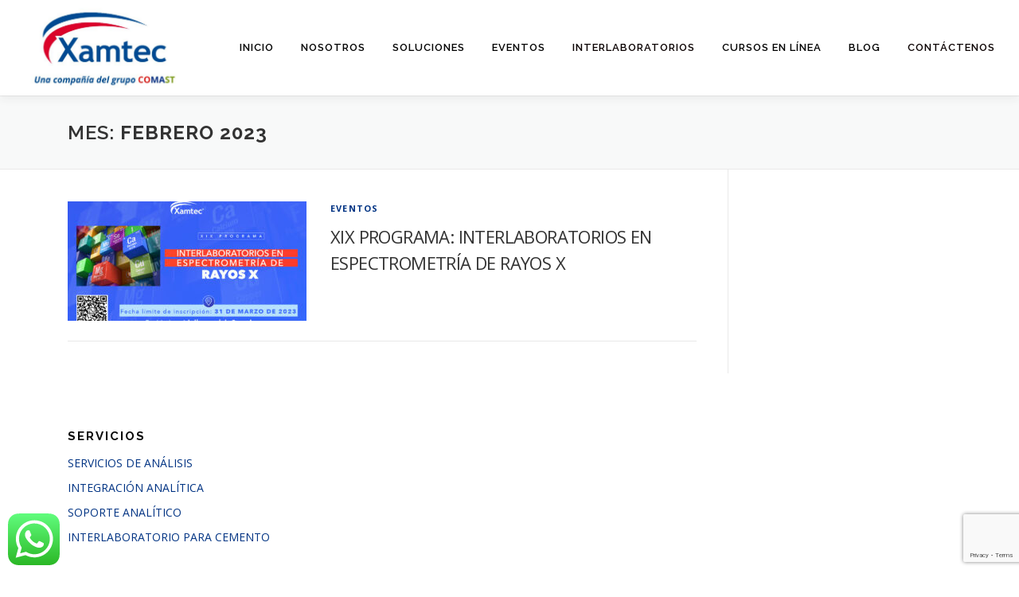

--- FILE ---
content_type: text/html; charset=utf-8
request_url: https://www.google.com/recaptcha/api2/anchor?ar=1&k=6LcJCm8aAAAAAIh90tQIqJSRQS78TRYholhQoiS_&co=aHR0cHM6Ly93d3cueGFtdGVjLmNvbTo0NDM.&hl=en&v=PoyoqOPhxBO7pBk68S4YbpHZ&size=invisible&anchor-ms=20000&execute-ms=30000&cb=37uj0wwzjau8
body_size: 48788
content:
<!DOCTYPE HTML><html dir="ltr" lang="en"><head><meta http-equiv="Content-Type" content="text/html; charset=UTF-8">
<meta http-equiv="X-UA-Compatible" content="IE=edge">
<title>reCAPTCHA</title>
<style type="text/css">
/* cyrillic-ext */
@font-face {
  font-family: 'Roboto';
  font-style: normal;
  font-weight: 400;
  font-stretch: 100%;
  src: url(//fonts.gstatic.com/s/roboto/v48/KFO7CnqEu92Fr1ME7kSn66aGLdTylUAMa3GUBHMdazTgWw.woff2) format('woff2');
  unicode-range: U+0460-052F, U+1C80-1C8A, U+20B4, U+2DE0-2DFF, U+A640-A69F, U+FE2E-FE2F;
}
/* cyrillic */
@font-face {
  font-family: 'Roboto';
  font-style: normal;
  font-weight: 400;
  font-stretch: 100%;
  src: url(//fonts.gstatic.com/s/roboto/v48/KFO7CnqEu92Fr1ME7kSn66aGLdTylUAMa3iUBHMdazTgWw.woff2) format('woff2');
  unicode-range: U+0301, U+0400-045F, U+0490-0491, U+04B0-04B1, U+2116;
}
/* greek-ext */
@font-face {
  font-family: 'Roboto';
  font-style: normal;
  font-weight: 400;
  font-stretch: 100%;
  src: url(//fonts.gstatic.com/s/roboto/v48/KFO7CnqEu92Fr1ME7kSn66aGLdTylUAMa3CUBHMdazTgWw.woff2) format('woff2');
  unicode-range: U+1F00-1FFF;
}
/* greek */
@font-face {
  font-family: 'Roboto';
  font-style: normal;
  font-weight: 400;
  font-stretch: 100%;
  src: url(//fonts.gstatic.com/s/roboto/v48/KFO7CnqEu92Fr1ME7kSn66aGLdTylUAMa3-UBHMdazTgWw.woff2) format('woff2');
  unicode-range: U+0370-0377, U+037A-037F, U+0384-038A, U+038C, U+038E-03A1, U+03A3-03FF;
}
/* math */
@font-face {
  font-family: 'Roboto';
  font-style: normal;
  font-weight: 400;
  font-stretch: 100%;
  src: url(//fonts.gstatic.com/s/roboto/v48/KFO7CnqEu92Fr1ME7kSn66aGLdTylUAMawCUBHMdazTgWw.woff2) format('woff2');
  unicode-range: U+0302-0303, U+0305, U+0307-0308, U+0310, U+0312, U+0315, U+031A, U+0326-0327, U+032C, U+032F-0330, U+0332-0333, U+0338, U+033A, U+0346, U+034D, U+0391-03A1, U+03A3-03A9, U+03B1-03C9, U+03D1, U+03D5-03D6, U+03F0-03F1, U+03F4-03F5, U+2016-2017, U+2034-2038, U+203C, U+2040, U+2043, U+2047, U+2050, U+2057, U+205F, U+2070-2071, U+2074-208E, U+2090-209C, U+20D0-20DC, U+20E1, U+20E5-20EF, U+2100-2112, U+2114-2115, U+2117-2121, U+2123-214F, U+2190, U+2192, U+2194-21AE, U+21B0-21E5, U+21F1-21F2, U+21F4-2211, U+2213-2214, U+2216-22FF, U+2308-230B, U+2310, U+2319, U+231C-2321, U+2336-237A, U+237C, U+2395, U+239B-23B7, U+23D0, U+23DC-23E1, U+2474-2475, U+25AF, U+25B3, U+25B7, U+25BD, U+25C1, U+25CA, U+25CC, U+25FB, U+266D-266F, U+27C0-27FF, U+2900-2AFF, U+2B0E-2B11, U+2B30-2B4C, U+2BFE, U+3030, U+FF5B, U+FF5D, U+1D400-1D7FF, U+1EE00-1EEFF;
}
/* symbols */
@font-face {
  font-family: 'Roboto';
  font-style: normal;
  font-weight: 400;
  font-stretch: 100%;
  src: url(//fonts.gstatic.com/s/roboto/v48/KFO7CnqEu92Fr1ME7kSn66aGLdTylUAMaxKUBHMdazTgWw.woff2) format('woff2');
  unicode-range: U+0001-000C, U+000E-001F, U+007F-009F, U+20DD-20E0, U+20E2-20E4, U+2150-218F, U+2190, U+2192, U+2194-2199, U+21AF, U+21E6-21F0, U+21F3, U+2218-2219, U+2299, U+22C4-22C6, U+2300-243F, U+2440-244A, U+2460-24FF, U+25A0-27BF, U+2800-28FF, U+2921-2922, U+2981, U+29BF, U+29EB, U+2B00-2BFF, U+4DC0-4DFF, U+FFF9-FFFB, U+10140-1018E, U+10190-1019C, U+101A0, U+101D0-101FD, U+102E0-102FB, U+10E60-10E7E, U+1D2C0-1D2D3, U+1D2E0-1D37F, U+1F000-1F0FF, U+1F100-1F1AD, U+1F1E6-1F1FF, U+1F30D-1F30F, U+1F315, U+1F31C, U+1F31E, U+1F320-1F32C, U+1F336, U+1F378, U+1F37D, U+1F382, U+1F393-1F39F, U+1F3A7-1F3A8, U+1F3AC-1F3AF, U+1F3C2, U+1F3C4-1F3C6, U+1F3CA-1F3CE, U+1F3D4-1F3E0, U+1F3ED, U+1F3F1-1F3F3, U+1F3F5-1F3F7, U+1F408, U+1F415, U+1F41F, U+1F426, U+1F43F, U+1F441-1F442, U+1F444, U+1F446-1F449, U+1F44C-1F44E, U+1F453, U+1F46A, U+1F47D, U+1F4A3, U+1F4B0, U+1F4B3, U+1F4B9, U+1F4BB, U+1F4BF, U+1F4C8-1F4CB, U+1F4D6, U+1F4DA, U+1F4DF, U+1F4E3-1F4E6, U+1F4EA-1F4ED, U+1F4F7, U+1F4F9-1F4FB, U+1F4FD-1F4FE, U+1F503, U+1F507-1F50B, U+1F50D, U+1F512-1F513, U+1F53E-1F54A, U+1F54F-1F5FA, U+1F610, U+1F650-1F67F, U+1F687, U+1F68D, U+1F691, U+1F694, U+1F698, U+1F6AD, U+1F6B2, U+1F6B9-1F6BA, U+1F6BC, U+1F6C6-1F6CF, U+1F6D3-1F6D7, U+1F6E0-1F6EA, U+1F6F0-1F6F3, U+1F6F7-1F6FC, U+1F700-1F7FF, U+1F800-1F80B, U+1F810-1F847, U+1F850-1F859, U+1F860-1F887, U+1F890-1F8AD, U+1F8B0-1F8BB, U+1F8C0-1F8C1, U+1F900-1F90B, U+1F93B, U+1F946, U+1F984, U+1F996, U+1F9E9, U+1FA00-1FA6F, U+1FA70-1FA7C, U+1FA80-1FA89, U+1FA8F-1FAC6, U+1FACE-1FADC, U+1FADF-1FAE9, U+1FAF0-1FAF8, U+1FB00-1FBFF;
}
/* vietnamese */
@font-face {
  font-family: 'Roboto';
  font-style: normal;
  font-weight: 400;
  font-stretch: 100%;
  src: url(//fonts.gstatic.com/s/roboto/v48/KFO7CnqEu92Fr1ME7kSn66aGLdTylUAMa3OUBHMdazTgWw.woff2) format('woff2');
  unicode-range: U+0102-0103, U+0110-0111, U+0128-0129, U+0168-0169, U+01A0-01A1, U+01AF-01B0, U+0300-0301, U+0303-0304, U+0308-0309, U+0323, U+0329, U+1EA0-1EF9, U+20AB;
}
/* latin-ext */
@font-face {
  font-family: 'Roboto';
  font-style: normal;
  font-weight: 400;
  font-stretch: 100%;
  src: url(//fonts.gstatic.com/s/roboto/v48/KFO7CnqEu92Fr1ME7kSn66aGLdTylUAMa3KUBHMdazTgWw.woff2) format('woff2');
  unicode-range: U+0100-02BA, U+02BD-02C5, U+02C7-02CC, U+02CE-02D7, U+02DD-02FF, U+0304, U+0308, U+0329, U+1D00-1DBF, U+1E00-1E9F, U+1EF2-1EFF, U+2020, U+20A0-20AB, U+20AD-20C0, U+2113, U+2C60-2C7F, U+A720-A7FF;
}
/* latin */
@font-face {
  font-family: 'Roboto';
  font-style: normal;
  font-weight: 400;
  font-stretch: 100%;
  src: url(//fonts.gstatic.com/s/roboto/v48/KFO7CnqEu92Fr1ME7kSn66aGLdTylUAMa3yUBHMdazQ.woff2) format('woff2');
  unicode-range: U+0000-00FF, U+0131, U+0152-0153, U+02BB-02BC, U+02C6, U+02DA, U+02DC, U+0304, U+0308, U+0329, U+2000-206F, U+20AC, U+2122, U+2191, U+2193, U+2212, U+2215, U+FEFF, U+FFFD;
}
/* cyrillic-ext */
@font-face {
  font-family: 'Roboto';
  font-style: normal;
  font-weight: 500;
  font-stretch: 100%;
  src: url(//fonts.gstatic.com/s/roboto/v48/KFO7CnqEu92Fr1ME7kSn66aGLdTylUAMa3GUBHMdazTgWw.woff2) format('woff2');
  unicode-range: U+0460-052F, U+1C80-1C8A, U+20B4, U+2DE0-2DFF, U+A640-A69F, U+FE2E-FE2F;
}
/* cyrillic */
@font-face {
  font-family: 'Roboto';
  font-style: normal;
  font-weight: 500;
  font-stretch: 100%;
  src: url(//fonts.gstatic.com/s/roboto/v48/KFO7CnqEu92Fr1ME7kSn66aGLdTylUAMa3iUBHMdazTgWw.woff2) format('woff2');
  unicode-range: U+0301, U+0400-045F, U+0490-0491, U+04B0-04B1, U+2116;
}
/* greek-ext */
@font-face {
  font-family: 'Roboto';
  font-style: normal;
  font-weight: 500;
  font-stretch: 100%;
  src: url(//fonts.gstatic.com/s/roboto/v48/KFO7CnqEu92Fr1ME7kSn66aGLdTylUAMa3CUBHMdazTgWw.woff2) format('woff2');
  unicode-range: U+1F00-1FFF;
}
/* greek */
@font-face {
  font-family: 'Roboto';
  font-style: normal;
  font-weight: 500;
  font-stretch: 100%;
  src: url(//fonts.gstatic.com/s/roboto/v48/KFO7CnqEu92Fr1ME7kSn66aGLdTylUAMa3-UBHMdazTgWw.woff2) format('woff2');
  unicode-range: U+0370-0377, U+037A-037F, U+0384-038A, U+038C, U+038E-03A1, U+03A3-03FF;
}
/* math */
@font-face {
  font-family: 'Roboto';
  font-style: normal;
  font-weight: 500;
  font-stretch: 100%;
  src: url(//fonts.gstatic.com/s/roboto/v48/KFO7CnqEu92Fr1ME7kSn66aGLdTylUAMawCUBHMdazTgWw.woff2) format('woff2');
  unicode-range: U+0302-0303, U+0305, U+0307-0308, U+0310, U+0312, U+0315, U+031A, U+0326-0327, U+032C, U+032F-0330, U+0332-0333, U+0338, U+033A, U+0346, U+034D, U+0391-03A1, U+03A3-03A9, U+03B1-03C9, U+03D1, U+03D5-03D6, U+03F0-03F1, U+03F4-03F5, U+2016-2017, U+2034-2038, U+203C, U+2040, U+2043, U+2047, U+2050, U+2057, U+205F, U+2070-2071, U+2074-208E, U+2090-209C, U+20D0-20DC, U+20E1, U+20E5-20EF, U+2100-2112, U+2114-2115, U+2117-2121, U+2123-214F, U+2190, U+2192, U+2194-21AE, U+21B0-21E5, U+21F1-21F2, U+21F4-2211, U+2213-2214, U+2216-22FF, U+2308-230B, U+2310, U+2319, U+231C-2321, U+2336-237A, U+237C, U+2395, U+239B-23B7, U+23D0, U+23DC-23E1, U+2474-2475, U+25AF, U+25B3, U+25B7, U+25BD, U+25C1, U+25CA, U+25CC, U+25FB, U+266D-266F, U+27C0-27FF, U+2900-2AFF, U+2B0E-2B11, U+2B30-2B4C, U+2BFE, U+3030, U+FF5B, U+FF5D, U+1D400-1D7FF, U+1EE00-1EEFF;
}
/* symbols */
@font-face {
  font-family: 'Roboto';
  font-style: normal;
  font-weight: 500;
  font-stretch: 100%;
  src: url(//fonts.gstatic.com/s/roboto/v48/KFO7CnqEu92Fr1ME7kSn66aGLdTylUAMaxKUBHMdazTgWw.woff2) format('woff2');
  unicode-range: U+0001-000C, U+000E-001F, U+007F-009F, U+20DD-20E0, U+20E2-20E4, U+2150-218F, U+2190, U+2192, U+2194-2199, U+21AF, U+21E6-21F0, U+21F3, U+2218-2219, U+2299, U+22C4-22C6, U+2300-243F, U+2440-244A, U+2460-24FF, U+25A0-27BF, U+2800-28FF, U+2921-2922, U+2981, U+29BF, U+29EB, U+2B00-2BFF, U+4DC0-4DFF, U+FFF9-FFFB, U+10140-1018E, U+10190-1019C, U+101A0, U+101D0-101FD, U+102E0-102FB, U+10E60-10E7E, U+1D2C0-1D2D3, U+1D2E0-1D37F, U+1F000-1F0FF, U+1F100-1F1AD, U+1F1E6-1F1FF, U+1F30D-1F30F, U+1F315, U+1F31C, U+1F31E, U+1F320-1F32C, U+1F336, U+1F378, U+1F37D, U+1F382, U+1F393-1F39F, U+1F3A7-1F3A8, U+1F3AC-1F3AF, U+1F3C2, U+1F3C4-1F3C6, U+1F3CA-1F3CE, U+1F3D4-1F3E0, U+1F3ED, U+1F3F1-1F3F3, U+1F3F5-1F3F7, U+1F408, U+1F415, U+1F41F, U+1F426, U+1F43F, U+1F441-1F442, U+1F444, U+1F446-1F449, U+1F44C-1F44E, U+1F453, U+1F46A, U+1F47D, U+1F4A3, U+1F4B0, U+1F4B3, U+1F4B9, U+1F4BB, U+1F4BF, U+1F4C8-1F4CB, U+1F4D6, U+1F4DA, U+1F4DF, U+1F4E3-1F4E6, U+1F4EA-1F4ED, U+1F4F7, U+1F4F9-1F4FB, U+1F4FD-1F4FE, U+1F503, U+1F507-1F50B, U+1F50D, U+1F512-1F513, U+1F53E-1F54A, U+1F54F-1F5FA, U+1F610, U+1F650-1F67F, U+1F687, U+1F68D, U+1F691, U+1F694, U+1F698, U+1F6AD, U+1F6B2, U+1F6B9-1F6BA, U+1F6BC, U+1F6C6-1F6CF, U+1F6D3-1F6D7, U+1F6E0-1F6EA, U+1F6F0-1F6F3, U+1F6F7-1F6FC, U+1F700-1F7FF, U+1F800-1F80B, U+1F810-1F847, U+1F850-1F859, U+1F860-1F887, U+1F890-1F8AD, U+1F8B0-1F8BB, U+1F8C0-1F8C1, U+1F900-1F90B, U+1F93B, U+1F946, U+1F984, U+1F996, U+1F9E9, U+1FA00-1FA6F, U+1FA70-1FA7C, U+1FA80-1FA89, U+1FA8F-1FAC6, U+1FACE-1FADC, U+1FADF-1FAE9, U+1FAF0-1FAF8, U+1FB00-1FBFF;
}
/* vietnamese */
@font-face {
  font-family: 'Roboto';
  font-style: normal;
  font-weight: 500;
  font-stretch: 100%;
  src: url(//fonts.gstatic.com/s/roboto/v48/KFO7CnqEu92Fr1ME7kSn66aGLdTylUAMa3OUBHMdazTgWw.woff2) format('woff2');
  unicode-range: U+0102-0103, U+0110-0111, U+0128-0129, U+0168-0169, U+01A0-01A1, U+01AF-01B0, U+0300-0301, U+0303-0304, U+0308-0309, U+0323, U+0329, U+1EA0-1EF9, U+20AB;
}
/* latin-ext */
@font-face {
  font-family: 'Roboto';
  font-style: normal;
  font-weight: 500;
  font-stretch: 100%;
  src: url(//fonts.gstatic.com/s/roboto/v48/KFO7CnqEu92Fr1ME7kSn66aGLdTylUAMa3KUBHMdazTgWw.woff2) format('woff2');
  unicode-range: U+0100-02BA, U+02BD-02C5, U+02C7-02CC, U+02CE-02D7, U+02DD-02FF, U+0304, U+0308, U+0329, U+1D00-1DBF, U+1E00-1E9F, U+1EF2-1EFF, U+2020, U+20A0-20AB, U+20AD-20C0, U+2113, U+2C60-2C7F, U+A720-A7FF;
}
/* latin */
@font-face {
  font-family: 'Roboto';
  font-style: normal;
  font-weight: 500;
  font-stretch: 100%;
  src: url(//fonts.gstatic.com/s/roboto/v48/KFO7CnqEu92Fr1ME7kSn66aGLdTylUAMa3yUBHMdazQ.woff2) format('woff2');
  unicode-range: U+0000-00FF, U+0131, U+0152-0153, U+02BB-02BC, U+02C6, U+02DA, U+02DC, U+0304, U+0308, U+0329, U+2000-206F, U+20AC, U+2122, U+2191, U+2193, U+2212, U+2215, U+FEFF, U+FFFD;
}
/* cyrillic-ext */
@font-face {
  font-family: 'Roboto';
  font-style: normal;
  font-weight: 900;
  font-stretch: 100%;
  src: url(//fonts.gstatic.com/s/roboto/v48/KFO7CnqEu92Fr1ME7kSn66aGLdTylUAMa3GUBHMdazTgWw.woff2) format('woff2');
  unicode-range: U+0460-052F, U+1C80-1C8A, U+20B4, U+2DE0-2DFF, U+A640-A69F, U+FE2E-FE2F;
}
/* cyrillic */
@font-face {
  font-family: 'Roboto';
  font-style: normal;
  font-weight: 900;
  font-stretch: 100%;
  src: url(//fonts.gstatic.com/s/roboto/v48/KFO7CnqEu92Fr1ME7kSn66aGLdTylUAMa3iUBHMdazTgWw.woff2) format('woff2');
  unicode-range: U+0301, U+0400-045F, U+0490-0491, U+04B0-04B1, U+2116;
}
/* greek-ext */
@font-face {
  font-family: 'Roboto';
  font-style: normal;
  font-weight: 900;
  font-stretch: 100%;
  src: url(//fonts.gstatic.com/s/roboto/v48/KFO7CnqEu92Fr1ME7kSn66aGLdTylUAMa3CUBHMdazTgWw.woff2) format('woff2');
  unicode-range: U+1F00-1FFF;
}
/* greek */
@font-face {
  font-family: 'Roboto';
  font-style: normal;
  font-weight: 900;
  font-stretch: 100%;
  src: url(//fonts.gstatic.com/s/roboto/v48/KFO7CnqEu92Fr1ME7kSn66aGLdTylUAMa3-UBHMdazTgWw.woff2) format('woff2');
  unicode-range: U+0370-0377, U+037A-037F, U+0384-038A, U+038C, U+038E-03A1, U+03A3-03FF;
}
/* math */
@font-face {
  font-family: 'Roboto';
  font-style: normal;
  font-weight: 900;
  font-stretch: 100%;
  src: url(//fonts.gstatic.com/s/roboto/v48/KFO7CnqEu92Fr1ME7kSn66aGLdTylUAMawCUBHMdazTgWw.woff2) format('woff2');
  unicode-range: U+0302-0303, U+0305, U+0307-0308, U+0310, U+0312, U+0315, U+031A, U+0326-0327, U+032C, U+032F-0330, U+0332-0333, U+0338, U+033A, U+0346, U+034D, U+0391-03A1, U+03A3-03A9, U+03B1-03C9, U+03D1, U+03D5-03D6, U+03F0-03F1, U+03F4-03F5, U+2016-2017, U+2034-2038, U+203C, U+2040, U+2043, U+2047, U+2050, U+2057, U+205F, U+2070-2071, U+2074-208E, U+2090-209C, U+20D0-20DC, U+20E1, U+20E5-20EF, U+2100-2112, U+2114-2115, U+2117-2121, U+2123-214F, U+2190, U+2192, U+2194-21AE, U+21B0-21E5, U+21F1-21F2, U+21F4-2211, U+2213-2214, U+2216-22FF, U+2308-230B, U+2310, U+2319, U+231C-2321, U+2336-237A, U+237C, U+2395, U+239B-23B7, U+23D0, U+23DC-23E1, U+2474-2475, U+25AF, U+25B3, U+25B7, U+25BD, U+25C1, U+25CA, U+25CC, U+25FB, U+266D-266F, U+27C0-27FF, U+2900-2AFF, U+2B0E-2B11, U+2B30-2B4C, U+2BFE, U+3030, U+FF5B, U+FF5D, U+1D400-1D7FF, U+1EE00-1EEFF;
}
/* symbols */
@font-face {
  font-family: 'Roboto';
  font-style: normal;
  font-weight: 900;
  font-stretch: 100%;
  src: url(//fonts.gstatic.com/s/roboto/v48/KFO7CnqEu92Fr1ME7kSn66aGLdTylUAMaxKUBHMdazTgWw.woff2) format('woff2');
  unicode-range: U+0001-000C, U+000E-001F, U+007F-009F, U+20DD-20E0, U+20E2-20E4, U+2150-218F, U+2190, U+2192, U+2194-2199, U+21AF, U+21E6-21F0, U+21F3, U+2218-2219, U+2299, U+22C4-22C6, U+2300-243F, U+2440-244A, U+2460-24FF, U+25A0-27BF, U+2800-28FF, U+2921-2922, U+2981, U+29BF, U+29EB, U+2B00-2BFF, U+4DC0-4DFF, U+FFF9-FFFB, U+10140-1018E, U+10190-1019C, U+101A0, U+101D0-101FD, U+102E0-102FB, U+10E60-10E7E, U+1D2C0-1D2D3, U+1D2E0-1D37F, U+1F000-1F0FF, U+1F100-1F1AD, U+1F1E6-1F1FF, U+1F30D-1F30F, U+1F315, U+1F31C, U+1F31E, U+1F320-1F32C, U+1F336, U+1F378, U+1F37D, U+1F382, U+1F393-1F39F, U+1F3A7-1F3A8, U+1F3AC-1F3AF, U+1F3C2, U+1F3C4-1F3C6, U+1F3CA-1F3CE, U+1F3D4-1F3E0, U+1F3ED, U+1F3F1-1F3F3, U+1F3F5-1F3F7, U+1F408, U+1F415, U+1F41F, U+1F426, U+1F43F, U+1F441-1F442, U+1F444, U+1F446-1F449, U+1F44C-1F44E, U+1F453, U+1F46A, U+1F47D, U+1F4A3, U+1F4B0, U+1F4B3, U+1F4B9, U+1F4BB, U+1F4BF, U+1F4C8-1F4CB, U+1F4D6, U+1F4DA, U+1F4DF, U+1F4E3-1F4E6, U+1F4EA-1F4ED, U+1F4F7, U+1F4F9-1F4FB, U+1F4FD-1F4FE, U+1F503, U+1F507-1F50B, U+1F50D, U+1F512-1F513, U+1F53E-1F54A, U+1F54F-1F5FA, U+1F610, U+1F650-1F67F, U+1F687, U+1F68D, U+1F691, U+1F694, U+1F698, U+1F6AD, U+1F6B2, U+1F6B9-1F6BA, U+1F6BC, U+1F6C6-1F6CF, U+1F6D3-1F6D7, U+1F6E0-1F6EA, U+1F6F0-1F6F3, U+1F6F7-1F6FC, U+1F700-1F7FF, U+1F800-1F80B, U+1F810-1F847, U+1F850-1F859, U+1F860-1F887, U+1F890-1F8AD, U+1F8B0-1F8BB, U+1F8C0-1F8C1, U+1F900-1F90B, U+1F93B, U+1F946, U+1F984, U+1F996, U+1F9E9, U+1FA00-1FA6F, U+1FA70-1FA7C, U+1FA80-1FA89, U+1FA8F-1FAC6, U+1FACE-1FADC, U+1FADF-1FAE9, U+1FAF0-1FAF8, U+1FB00-1FBFF;
}
/* vietnamese */
@font-face {
  font-family: 'Roboto';
  font-style: normal;
  font-weight: 900;
  font-stretch: 100%;
  src: url(//fonts.gstatic.com/s/roboto/v48/KFO7CnqEu92Fr1ME7kSn66aGLdTylUAMa3OUBHMdazTgWw.woff2) format('woff2');
  unicode-range: U+0102-0103, U+0110-0111, U+0128-0129, U+0168-0169, U+01A0-01A1, U+01AF-01B0, U+0300-0301, U+0303-0304, U+0308-0309, U+0323, U+0329, U+1EA0-1EF9, U+20AB;
}
/* latin-ext */
@font-face {
  font-family: 'Roboto';
  font-style: normal;
  font-weight: 900;
  font-stretch: 100%;
  src: url(//fonts.gstatic.com/s/roboto/v48/KFO7CnqEu92Fr1ME7kSn66aGLdTylUAMa3KUBHMdazTgWw.woff2) format('woff2');
  unicode-range: U+0100-02BA, U+02BD-02C5, U+02C7-02CC, U+02CE-02D7, U+02DD-02FF, U+0304, U+0308, U+0329, U+1D00-1DBF, U+1E00-1E9F, U+1EF2-1EFF, U+2020, U+20A0-20AB, U+20AD-20C0, U+2113, U+2C60-2C7F, U+A720-A7FF;
}
/* latin */
@font-face {
  font-family: 'Roboto';
  font-style: normal;
  font-weight: 900;
  font-stretch: 100%;
  src: url(//fonts.gstatic.com/s/roboto/v48/KFO7CnqEu92Fr1ME7kSn66aGLdTylUAMa3yUBHMdazQ.woff2) format('woff2');
  unicode-range: U+0000-00FF, U+0131, U+0152-0153, U+02BB-02BC, U+02C6, U+02DA, U+02DC, U+0304, U+0308, U+0329, U+2000-206F, U+20AC, U+2122, U+2191, U+2193, U+2212, U+2215, U+FEFF, U+FFFD;
}

</style>
<link rel="stylesheet" type="text/css" href="https://www.gstatic.com/recaptcha/releases/PoyoqOPhxBO7pBk68S4YbpHZ/styles__ltr.css">
<script nonce="IhIzLtThauYSIAzgqBmr-w" type="text/javascript">window['__recaptcha_api'] = 'https://www.google.com/recaptcha/api2/';</script>
<script type="text/javascript" src="https://www.gstatic.com/recaptcha/releases/PoyoqOPhxBO7pBk68S4YbpHZ/recaptcha__en.js" nonce="IhIzLtThauYSIAzgqBmr-w">
      
    </script></head>
<body><div id="rc-anchor-alert" class="rc-anchor-alert"></div>
<input type="hidden" id="recaptcha-token" value="[base64]">
<script type="text/javascript" nonce="IhIzLtThauYSIAzgqBmr-w">
      recaptcha.anchor.Main.init("[\x22ainput\x22,[\x22bgdata\x22,\x22\x22,\[base64]/[base64]/[base64]/[base64]/[base64]/[base64]/KGcoTywyNTMsTy5PKSxVRyhPLEMpKTpnKE8sMjUzLEMpLE8pKSxsKSksTykpfSxieT1mdW5jdGlvbihDLE8sdSxsKXtmb3IobD0odT1SKEMpLDApO08+MDtPLS0pbD1sPDw4fFooQyk7ZyhDLHUsbCl9LFVHPWZ1bmN0aW9uKEMsTyl7Qy5pLmxlbmd0aD4xMDQ/[base64]/[base64]/[base64]/[base64]/[base64]/[base64]/[base64]\\u003d\x22,\[base64]\x22,\x22FsOlw594DMO9w6wdw6ZAdcOvTxfCrgsDwoDDvsKQw4rDsXvCjV7CkAlNOsOCeMKqMQ3DkcONw7Zrw7woaBrCji7CscKowqjCoMK4wozDvMKTwrjCkWrDhAQ6NSfCgwZ3w4fDucO3EGkVAhJ7w7rCpsOZw5MLU8OoTcOWNn4Uwr/DrcOMwojCocKbXzjCucKSw5x7w4nCvQc+LsKKw7hiOhnDrcOmM8OvIlnCjk8ZRHpgecOWRMK/wrwILMO6wonCkTZLw5jCrsO+w5TDgsKOwpvCtcKVYsKRZcOnw6h/[base64]/DjElzKEzCoMOJbWfCmWhsw4HDrcKoXW/Do8OZwow6wrgZMsKdEMK3d3jClmzChDMLw4VQal3CvMKZw6DCtcOzw7DCocOJw58lwqNMwp7CtsK5wp/Cn8O/wqUCw4XClR7CgXZ0w7XDpMKzw7zDtMOhwp/DlsKVI3PCnMK9eVMGD8K6McKsPDHCusKFw4RBw4/[base64]/DqsKUCsO9w7BHQibCmw7Chh7Cpn84Sw/[base64]/DoQBYVsKAwrNwa8Oxw5rDhnPDhcOBwqXDj3h5JhDDucKiO1LDsXZXFgPDnMO2wrfDkcO1wqPCqxnCgsKUEx/[base64]/w4tnw7BCUm4JBylUwrTCnCLDhAc1bGplw4QBVCIGRsOAF3Nzw5h0LhwtwoAUX8KjXcK/eB7DpkLCkMK7wrrCqmbDr8ObCyIeK3nCvcKSw5jDl8KMXcOiMMOUw4DCh2fDq8K/XxTCpMKPKcOLwojDpMKOXBzCkgHDrHnDusOZAMOSOcOnbcOcwr8dI8K4worCq8OJdxHDgzArwqHCuEAiwpFew7TDuMKAw5okGcOewqnDrR3Dm0jDosKgFFlzJMO/w7bDpMKYDmpCw6nCi8KlwoRQB8OIw5/CrH16w4rDtTE/[base64]/Dq8O9ejjCoGvCrMKcOsOYw4rDlkETwrjDmcOqw6HDn8Kvwo/[base64]/CmnTDijfDgizCsjNVLsOGBcKvdkPDtC/Dn1t+JcKow7bCh8KkwqRIcsO3WMKSw6fCrsKqdRTDisOdw6c+wpscwoPCqcOJRxHCgcO9NMKrwpDCnsKbwrpWwq8/HzDDmcKafArClRTCr2oDbFl5S8OOw6zCiVFiHm7DjMKoJ8OVOMOiNjYcWmwLIjfCiFLDrcK8w7rCk8Kxwp5Bw4PDtTDCiyPCkzPCg8OCw6PCksOUwoIcwrwIHhFQRFVXw7fDp0/DkT3CpRzCksK1LQhsVHx5wqUqwo9sfsKpw7RcXFbCocKxw63CrMK0UsO3QsKsw5TCuMK+wrDDpjfCvsOxw57DuMKhLVAawqjDt8ObwoHDlAJ2w5fDtsK/w6bCoggiw4keKsKBQRzCicKdw6cObsOJB17Dm190AEJfW8Kmw7FqFifDrEPCnCBDHl1IWhzDvsOCwrrCnWDCjgoMZS1uwooaOkoxwrPCocKHwo9Ww5ZUw5DDrMKWwoAKw6IWwo/[base64]/ChMKlaMKARV/[base64]/DuMO/AAxATgbCvsOnw6pmw4UzQ1hdw7HCgcOvwonDkkDDlMOUwp80DsOjR2NfCCBiw73Dq33ChMK8VcOpwowBw65+w6tOXXzCgXdaIXJHJVTCgjDDu8OQwroHwoPChsOIHcKtw58yw7PDrFrDiyPDtgNaeVhYK8O/[base64]/DgEwCEcKIw77Cu8O4w6/CmMOWwprCtMOJdcKawprDrkvDihrCrcOSUsKBHMKiDVdjw5jDiknDoMKJJcOBR8OCJgEQH8KMRMOSJxHDrQUGHMK2wqzCrMOCw5HCtzAbw4Y3wrc6w5l1w6fCjSPDnzUsw57DhQDCmcKhVzobw6lQw4wywrIjPcKswos3HsKGwpTCjsKzeMO0QHN/w5DCnMOGfxxCXy7DosK2wo/DnBzDiSDDt8K4Gy7DnMOvw7DDtRReZ8KVwrYFCS42YsK7w4LDjVbDtCoOwpp4O8KEZhwQwrzDhsOAFEt6aFfDmMOQCCXCkHPCrMOCcMOSVTggwrpFBcOew7TCjmx7D8OlEcKXHHLCuMOjwqx/[base64]/ChMKzw74gZsOzw5PDikVaXz/Dng1nw5kRwrF8wqbCqV7Ct8KFw4zDvVFMwp3CpMOvAyLClsOLw7JRwonCsDgpw6s0wosdwqwyw4jDusORDcK0w70Nw4RpE8KuXMOTaDbDmkjDnMOjL8KVcMKWw4wOw4lSSMOtw4MHw4law7QKX8Ktw7XDqcKhQG9ewqIbwoDDtsKDNsOZw4XDisKswopGwrjDk8KFw6/Dq8OXFCM2wpBbw7srLRZlw4JMO8O3JMOtwqJ4wpZIwp3CocKWwr0EMsKQwqHCnMK+E2HDn8KXYD9Uw55rKh7Cu8KqVsOwwq3DuMO4w5nDmD0Qw6nClsKPwoUxw67CgTjCpcOIw4nDncK/woZNEz/CtDN6VsOtT8KpZcKAIsOpXMKswoNZKFLCpcKqesO2AXZtUsOMw60dwrnDvMKSwocYw4fCrMOdw5rDvnZaFxZLUDJlDRrDm8Odwp7CkcO4aWh8CgHCksK+J3JOw4JRGXtsw4M0cwhXNsKPwrvCrww7XsODQMOgV8Oiw7tww6vDkjV7w7TDq8O4UcK1G8K/OMOEwpITQzHCnWnCmMKqW8OPCw7Dm1AIFyJ/wp8ww4HDvsKCw40hdcORwop9w7HDni5swo/DnADCoMOVPylDwr88LVBKw4zCoGbDlsOeFsKfSTQRUcO5wobCtTLCrcKEYsKLworCpnTDnk8uAsKXOWTCkcKmwpQgwq/DomnDkXx5w6JcYyTDksKbNsOzw4PDnSRUQ3VjRcKjYMKFLwnCq8OgHMKPw4FfcsKvwqt8TsKkwqsJfGnDrcOrw5bCtMORw7UgSh17wobDnwwzV3/[base64]/UW3CvhbCuMKMCUpNH1wPEn/[base64]/[base64]/CkxRsNmV7wqNHwqJtBkcvfXwmw6JJw4NWw4zChlAABi3CgcOtwrsMw40Tw6TDjcKowpPDq8OPFcKVSlx8wqF0w7xhw6MAwoRYwo3Do2XCulvCk8KBw7J3JhEgwonDtMOje8O1XSJlwq0xYhhTRsKcRAEgGMO2PMOfwpPDnMKzez/Dl8KtB1BKTWYJw5fCmjPCklzDu1Z4cMKyfAHCq2xff8KNEMOOP8Oqw6rDmcKGDF8Cw6fChsOnw5cBfDBuQSvCpSZ9wq/CjsKOTSPCtXhBJw/DtU7DiMKmPwM/[base64]/CvjZuZcO3EsOwD8OCU8KfMXDDswjCiEzDhEHDtTPDgsOFw5BLwqJ0wovCm8Khw4nCl39ow6AOAsKbwqjDhMKtwq/Cq08mTsKmeMK3w4cSCA/DjcOowpcWM8K4CMOyEmXDgcKkwqhAClFWeyzDmyvDqsKZZRfCoQYrw6nCpBPCjDTDlcKMUVXCuVrDsMOMDUFBwpN4w59AQ8OhYkpNwr/CuX3CvMKyN1/Ch23CuzNewpbDj1DCksO+wovCvjBaQsKmS8KHwrV1VsKcw6IbdMK7woTDpzNRVH4kWU3Cr09AwooHf3ERdUU1w5I2wr3CtzhoY8OiTxzDkwHCt0PDj8Kub8K8wqB9VzAswqEbQXEeZMO/WUcowpLCrwh9wrBLa8KyPyAuBcKQw57DlMOPw4/Dm8OtbMO+wqgqe8OAw5/DpsOlwrjDn2c3BBzDkEN8wpTCj2LCtGwLwpgOPMOPwp7DjcOcw6fCpcOWM1DDqw4Qwr3Du8OOO8OLw4hOw7LChXnCnn3DvUDDkX1rTMKPFAnCn3B0w77DmSNjw7RhwpgAC3/DtsOOIMKlY8KAUMKNQsKKXcOSRR1NJ8KbcMOXbUVow5TCvg/[base64]/[base64]/CoGnDgMOCBU3CqMKWMzjDh0fCj2VDPMOmwofCjkPDonsUGVHDjmfDg8KBwr0yPUsLdMOyXsKIwrzChcOtPkjDphfDncOgEcO5wpbDtMK7L3LDi1zDuQd+wojCrMOqPMOedTJqU3DCu8OkHMO3NMKFIyzCssOTDsKwWC3DkTnDrcKlOMK4wqhdwqHCvsO/w4zDtjI6MSrDs0QRwpXCusK4c8KTwprDtzDCncKIwrLCicKJf0rCkcOkCWscw78/KHzCncO5wrvDssOOCkJjw4wHw5DDn3Fpw5t0VlTCiC5Bw6bDmnfDsibDrcOsajvDqMKOwqbDocK3w5QEeSMIw6lYN8OzZsOaAXPCm8KHwq/CtMOGOsOPwp0NXcOFwonCtcKow6oyOsKkX8KVcUXCpsOEwplkw5R4woHCmALCjMOCw5PDuw7DpMKjwprDo8KiPcO+EWVCw63CoRcmdcKrwrDDh8Kbw6LDtsKGVMOww4DDmMK8VMK/wrfDrsKxwp3DhlgsLhUFw4bChB3CtmYMwrQEKRhfwqojTsOwwrZ/wpfDhcOBesKuGCUbRyLCtsOJcQJadMKpwqUrBsOTw4LDjW0kcsK5G8Oiw5TDlEjDosKywol4C8ODwoPCpQRSw5HCrcOOwrtpCn5zKcOtbynCumwNwoBiw5bCmCbCowPDgsO/wpM8wqDDh3bChMKxw5XCm2TDo8KybsO4w600Qm7CjcKtTBkowoM6w4nCksKFwrzCp8OmLcOhwod5S2HCmMOyD8O5PMOOasKowqrCpwbDl8Kdw7XCuQpXNklcw594cgfCqsKFVGovNXlHw6R1w5vCvcOdKjvCvsOOMm/CucO9w6fDmQbDtsK+ccOYVcKmwqISwpN0w53CqXnCuHrDtsKDw6VuA1x3HcOWwoTDpGPCjsOzAhPDl0McwqDCiMOZwrAWworCgsOuwqnCkE/DrFRnWVvCskYBF8OWD8Obw5c+DsOScsOvQFglw4rDs8OlYDHDksOOwq4HDCzDn8Olwp1/wqUAcsOlXMKUTQfCkXs/KMK/w7rDmk1RUMO3PsOhw6AsYsOqwr4XRH8MwrM2P0vCrcKew7RbYxTDvmBJYDbDrSwPKsO+w5DCt1cgwpjDgcKfwoZTE8KOw63CsMOnN8O5wqTCgj/Dk00oXsKNw6g4wp16acK3w44MSsKsw5HConlsND7DhyY1bSpUwr/CsiLCncKVw5zCpiltMcOcQTrCo37DrCTDtwnDrjvDgcKBw6bDvgkkw5AzMMKfwr/CsG7CmcKfV8OCw77DshU+alTCl8ObwqnDlmYLLXLDisKMY8Kcw7x0woLDhsKcXVfDlF3Dsh3CucKQwozDpkBPXMOWCsOCKsK3wq5kwrfCqxHCvsOlw7QCJ8O0ZMKfS8K+X8O4w4psw6FSwpltX8Kmwo3Dg8KBw51MwrLCpsKmwrxfw45BwrkFwpXDnmRJw4M/w6LDhcK5wqDCkBfCg37CpwjDvR/DucOJwp/DncKYwpVHOwM5G2xtTWvDmAXDosOsw7XDqsKFXsOxw45jNDfCulYsVQPDi1FUZsO3NMKzAyzCinbDkw/CmmjDozvCosOPJVNdw5DDlsOeD2DCk8KNR8OPwrFFwr7Ds8OuwpvCtMOcw6PDosO6GsK6amPDlsK/Q3cPw4XDgyfCsMKPI8KUwolnwqXChcOPwqEiwqPDjEBHIMKDw7oyDVoJXXwzFHA0QsKMw4FCVQzDoEHCqjI/BTnChcO/w4NPQXZsw5E6RFxeMAh/[base64]/OMKNUsK2wovDmxHCr8OlwqoLZcKxwq/[base64]/Cg8Kcw67DnSLDq2M3w5jCpMObwq08w6LDhMOBIsOMHsKBwpnCl8KDSW9uIGDCqcOoCcOXwpM1eMKmCU3DmMODW8O+CSXCl1/CuMOXwqPDhHbCgcOzP8K4w6DDvmFMB2zCrBA5woLCrcOeTsOocMK9GMKdw5vDokPCocOewpzClsKbImE+wpLCi8OuwqbDj0cIf8Kzw5/CmRMCw7/DgcKNwr7DvsO1wrTDocOFJMOGwo/ClWTDqXvDrywMw4xxw5bCpUYfworDhsKXw4jDrhRDFQR6G8OVEcKcS8KIb8KuTixrwq13w4wTwqZiMG/Duk8DZsKtccK9w7Yywq7DsMKfZVTCoFAsw4c7wpvCm1tLw51Pwrc9GETDlxxVEENIw4bDoMKcDMKlDQrDkcOdwrw6w5/DpMOhcsO4wpB9wqVLLWJPwq1ZJA/CgXHCtXjDuFzDs2bCgGB3wqPClWXDuMOEw5TCmSbCsMOhUQVxwp1yw48gwpTDssO0WScRwp05wplDc8KXBcOGXsOwR1doVsKXODXDjsKLWsKpdxl+wp/DncOowp/DvMK7QH4Bw5YhCxvDqWTDjsOVDcKUwrXDmjDDl8Okw6VkwqImwqJXw6ZHw5HCkAZXw54PRgh6woLDr8KBw7zCuMO/wr/DncKKwoEvRGAAVMKIw78cMEloQD1aMXnDjcKswpRDBcK1w4NsN8KZQXnCrh/DsMO0w6HDt0RZw77Cvg5/I8KWw5PDkX4jH8OkZXLDtMOPw6zDqsK8M8O2e8OYwoDCqjXDswNABTfDjMKYLcKrwq3DvWzClMK/w7JLwrXChWLCuxLDpsOhe8KGw5JycMKRw6DDgMKPwpFEw6zDljXChD5RFzsjHWlDTsO0anHCowXDssKfwqLDnsKww7wTw6LDrTxIwpgBwprCncK1NwwpRcO+ccKaYsKOw6PDk8OzwrjCpEPDm1RwN8OyEcOkC8KiEsO9w6/DqGw0wpDCtXojwqUyw64iw7nDuMK6wpjDo1LCsG/DtsKeKnXDoCTCncORC2F4w4lawoHCpcOxw7JZGT/[base64]/DgiYXwoU2LXfDlBhJw7YMShjDuQ3DvzfCrVh1AV8TEMO0w5JSCsKyHTHCucOIwpLDqsOtfcO8fsKlw6fDgDzDmMO0VW8kw4/CqzzDhsK5OcO8P8Oow4PDhMKGOcKUw4rDmcOFScONw4HCk8Kgwo3CscObUjAaw7rDlR/Cv8Kcw6dYU8KAw6Z6W8OMKsOzEHHCtMOBOMOUacOzwowyb8KNwpXDuUl8w5Y1HC0XJsObfRPCqHokGMO7QsOKw7XDjTfCrGbDnV4cw4HClkkzwrvCniZsJDfDocOUw4EGw6hwERXCpEBiwpvCn1Y/KmLDucKCw5LDqzBTQcKOw50/w73CuMKcwoPDmMOoJsKOwpoIJ8O4ccK7a8OfH1cwwrLCtcKJbcK5fRQcP8K0RGrDq8Klw4t8BhfDgn/CqRrCgMO9w6/Diw/CkwbCjcOyw7gGw75jw6YMwrLCtMO+w7bCozsGw7sGMS7CmMKBwq42eVQKUl1Lcn7DgsOTWw40JQgTacKEC8KPUcK9bEzDscO7FVPDu8KXLsOAw4bDpjkqLWYxw7sUT8Omw6/DlWh1UcKBen7Cn8KVwp19w5sDBsOhEAzDlRDCpQoMw4F9w43DosKfw4XCvVIMOUZSUsONIsONDsOHw4DDswRgwqDCgMOxWRMTY8O/[base64]/[base64]/w7DCvU/DhjFsw78tLsKRw5kHwq4WXsKawqnCsijCi1kBwo/CnMOWBA7DgcKyw7gqdcO0EQPDlBHDsMKlw5vChWjCrsOMAwLDiQnCmiN8esOVw5APwr1iwqxvwotmw6ojY2U2NlxSKsKmw4nDuMKIUGrCllvCjcOCw79zwpLCo8Kobz3CgmVNW8OgOMOhXR3Crz1yPMKwJDbDq2HDgX4/w5p6Ul7Djy1Gw7hqQmPDjDfDmMKUHUnDnBbDvzPDnMKHAw8rKmRmw7RkwoFow61xM1Bbw4HCssKkw5jDgzAMwphgwpDDmcOSwrcBw7XDrsO8d1M6wp5wSjhDwqjCllZrc8Okwo/CkVNQMxHCkFJXw7PCo25Cwq3CiMOcezZnexzDqizCkVY9bzYcw7BUwpooPsO6w5fCk8KHVkonw5p0ATHCvcKbw6wCwp8nw5nCnnDClsOpOjjChGR0CsOqPAbDuzNAfMKNw5M3ACE5cMOJw4x0esKMF8OrOlB8EE7CucO8YsOcMFTCrcOFBmjCkAPCthsEw6/DvGANVcO/wrLDo3oiWh4vw5HDj8O3ZE8QB8OaHMKOw4XCuHnDmMO7N8Otw6NGw4/DrcK2w6DDulbDpUDDoMOOw6bCnlPCtUbCg8KGw6Vvw41JwqxgVT5tw4XDrMKyw5wWwrTDksKqesOPwpMILsOjw7kVHSLCvHNQw5xow7cDw7sWwpTClMO3D2XCgXbDuQ/[base64]/CvArDsMOsJMKNwo8Bwp/Cg8ORwq/DocKSd8O9w7bCuCs7DMOQwp3Cv8O0KxXDsBg4N8OlL252w6zDusOWZXDDj1geYcOSwo1zaH5OdyjDnsOnw7ZLbcK4N0DCsCbDm8KYw4BZwpQTwpvDonfDsEArw6TChcKywrkXE8KPSsOzIinCt8KoH1oLwpxbI0kmQ03CgMKbwpcMQml3S8KCwpDCiG/DtMKBw4Zxw4xAwovDhMKUI3E1WcOlIRzCpz3DvsO9w6t3DX/[base64]/CizfCiMK3w7lfYcOewrcaw4Vfw6nDtMKCNnF3wrnClnINb8KIYsKlLMOVwqbCnRAqPcK8w7DCrsOcQW1Gw7HCqsObwr1CN8ONw5TCviI5X1DDjS3DgsKDw70Iw47DrsK/[base64]/Co8KQaUbCscOvw73Duh94Fm49w6F1EWTClTEQw5fDj8Kbw4zCkx/CiMOkMEzDkXXDhmR1FV4Nw6ELQsK8CcKcw5TChFbDtEXDqHVcXHkewrAAAsKvwqpxw6sJb1BlH8KOZlTCk8OnWVEkw5DDmXnCmG/[base64]/DlMK2HyrCqkR8LShOeFbDs3fCl3DDtGk5wrBMw73DosOiTlQnw4fDtsOPw5IQZH3DusKRUcOqdMOTHsKAwp9iE0g7w4lTw5DDuFvDsMKpKMKIw4DDlsKvw4rDjyBgcWNLw6ZwG8K/w50qOHrDsx3CscOPw5nDucKRw6DCn8K/MXzDrMK7wp7ClVLCosOxCXfCusK7wobDjVLCpQsOwopCw77DgsOTXFRFMV/CvsO6wrjDncKUY8OiW8OTKMK0XcKnUsOFWyDClwgcEcKYwpnDpMKkwrHCnH45FsKKwr3Dq8OVGnQ4wrfCnsKMImLDoFMLbnHCpSAQNcKZWzjDpRU/Un7Co8KEWjPDqBsTwrIrEcOjfsOBw5jDv8ONwrFqwrDCkDjCmsK9wozClCIrw7bCpsKVwpkGwoN0HMOXwpUsAMOGalAQworDncK5wppKwoNBw4DCjcKlY8OrCMOkNMO+GsK5w7s/bQbDslPDsMKmwpojdMOCVcOOPmrDicKzwpQ/w4bCv0fDjnHCjcKxw555wr8TZMK8wpXDjcOVK8O3b8O7wo7Ci3Qawp1vDiwVwpRvwqABwrQuFxYfwq7ChikcYcOXwr5Nw7jCjgLCsAlLUHzDhkPCl8OewrA1wq3CnhLDrMO1wpvDksOxXh1/[base64]/[base64]/CkMKiEsO8X0HDvAbDnSXDom7CtxjDnW9Jwq1Twr7Du8Ojwrh+wpcgGcOoOC1Sw4HChMOcw5zDvEJlw4EVw4LCh8Oqw6l1bx/CnMKgSMO4w718w6vCh8KJOsK1LVtMw601BEs7woDDlVfDpiLCoMKYw4QTNlvDhsKIcMOmwpc0H0TDuMKsGsK1w53Cm8OxdsOaATkuZ8O8BgoLwpnCgcKFPMOpw4QifMOrME4rFk1XwrpZfMK5w6PCiGvCiCDCu00EwqPCmcOmw6/[base64]/a2opJQgBw7ULLMKVwo/Dgh1EHE5sEsOQwpoqwoYQwqvCo8OUwq4Qd8KGdcOYA3LCsMKOw5wgf8O7J1s7WsKCdXPDuQ5Mw4IYFsOZJ8OQwqhMTBcbe8KUJgTCjT1yeXPDi1fDq2V1dsK/wqHCq8OJdj9bw5M6wr1tw6RVWjIQwqMswpfChyrDmcKJH2UvKcOgERQKwogLU34ZDgoDSVkdCMKXdcOVTMO2NBrCpCzDi3Fjwog+Vi8Iwq/Dq8Kzw7/[base64]/CtV/[base64]/Cn8Kgw4BBDA3CiMOvwpjCoS1sBkwPwojCnnwYw7/Ds3XDncKswr06SQvCvcKYOSvDjsOidRPCpgjCnWVNfcO1w4/DusKYwrJrL8KCecKQwp03w5DChGN9TcOySsOtZCodw57CsF5kwotsCMK8GMOaXUzDkm51DsOuwrPCsGnCgMOxf8KJYW0tEnoxw5AGGVvDszhpw5TCkT/Clm1JSCXDkhLCmcKaw6xvwobDrMKoBMOYXgdEXcO0wospLVzChMKYEcK3wqLCsiRKN8O6w5IzRsK/w6Q4QiF0wrFAw7LDsVBCUcOkw5nDt8O7LsOyw4NjwoViwolVw5ZHBAkgwojCrMOUdSfChBcddsKtF8OoKcKDw7cMV03DqMOjw7nCncKNw43Cuj7CshXDhyzDnm7ChjbCncOVwpHDjVXDhXhXTMK/wqTCnR7CsGHDlUY9w6I3wofDoMKYw6XCtz0KfcK9w7DDp8KgecORwpzDhcKHw4fCsQ54w6JvwpJDw5ddw7TCrB0qw7xRAULDtMOMET/DoXnDs8OJNsOcw5F7w7IDPMOMwq/CisOXTX7CnDg4PDjDkQR+wqM+w47DsEMNJELCpWg4JMKjYW5Nw7pJHB5VwqPDlsKWXhZkwr91w5pHw6xyZMOaXcOGw7LCusKrwozCvsOFw49BwqXCmiNRw7rDqSvClcOUIz/ClDXDgcOhCcKxFXBAwpcRw5ZZemXCnQQ7woBWw74qWS4ZLcOTH8KXF8OCDcO1wr9gwpLCicK5BWzCjX5awq4AUcKqw4nDmkdGD2/DvjvDqmlGw4/[base64]/Dh8KIQTPDmsOmw6XDj8KoZyY7BsKMwoXDoFsjVGM+wpYcIWjDhX/CmnkHU8Oiw6YEw7rCoi3DklrCumXDiErCiQnCs8K9UcOMOyEGwpIgFylXw4Mrw6YtEMKOKgcYblhnKTYQwrbComvDllnCgMOdw6ADwrYlw7fCmcK2w6d1UMOSwp/CvcOCISfCgkjDosK1wrkXwqkPw4cUG2XCqzNjw6cMLzzCssO1Q8KqW2PCh2cRIcKQwrM9bDEeAcKAw5DCgXtswpDDjcKrwojCn8OjWS1gT8KqwrLCosO/Vg/CjcOAw5nDhzDDvsOVw6LCi8KDwq8WOGvCl8OFVMK8SmHDusKbwpbDlSgkwqfClFlnwqDDsCAWwr/[base64]/RjgvUMKIEFDDt8OyDsO9wrnDk8K+Vn8ubyDDisKbc8KCw5nCskjDkUDDu8OhwrLCtgltL8KjwpHCjSPCvEnCqsKgwpbDnMOmcEp2Nl3Ds0M1ezxAHsK0wpvCnU1mVGJ8TyHCg8KSY8Ojf8KcHsKrIcOhwpV9K0/DrcOXGlbDncKdw5wQH8Kbw4h6wpPCqGhIwpjCtk0qPMO+bMO1UsKOX1XCnX/Dux1zwoTDizbCqHkCFQnDq8KFO8OgdTDDrGB6KMK5wqxsKyfCii1Pw49Ow4vCq8OMwr5Ha2PCnRrCgyYww4fDiwMpwoDDmV1Ew5TCkEtFw7TCgGEnwr0Twp0mwoQSw59Vwrc+I8KcwrfDow/CncOnOcKsRcK3wrjCqTFxSDMDRcKfw4TCrMO9LsKvwrNMwrAecgJqw4DCt0IQw6XCsRhaw7nCtUZWw4MWw67Dji0NwroGwq7Cn8KWcVTDsB1La8ObU8KNwo/Cn8ONdwsuHcOTw4fCggnDpcKUw5XDtsOGKcKMI24DZSBaw4vCgXVlwp7DoMKLwp07wpwQwr/DsBLCgMOQaMKGwqlsbSAFDMOrwogKw53DtcOAwrJvKsKZEMOkYkLDv8KRw67DvibCs8KrUsOeUMO5CW1ndBoNwrp2w7VGw7HDpzzCgBwPGsKoQQ7DgUlSRcOAw6vCoEZPwonDlEZrFBXChX/Dk2lEw6Q5S8Offx8vw4EYNEo3wp7CjU/Dk8Okw74IHcODO8OMIcKCw6Y8DcKhw7DDv8OmYMKBw7DChcO+FkzDocKrw4Q+BUDDpzXDuSMrEcK4fkU8w5fCnmHCicOhO2TCkR9TwpBUwrfClsKHwoDDusKfeTnCsHfCgsKIw5DCmMOuPcOWw5g7woPCmsKNFBYNSzQ9CcKpwo/Dmm3DqmDDsiIQwoF/w7TCmMOAVsKmPCPDmm05WcK9woTCi0pZflcew5bDih5WwoR+dT3Coy/Dh1dYAcKuw5bCnMOrwr8pElLCpMOEwpvCnMONJ8O+TcKwX8KRw4zCl1rDjH7DicODCcKmFDnCsA9KIMOTwpMXQcO9wrcYQ8Kww4Z+woJVDsOaw7TDscKPeR0pw6bDpsKABR/DtXDCisOpXhHDqjJ0I1Y3w4XCvUDDghDCrS1Jf1vDpT3ClnkXfTIQwrfDmsKFPB3DjwQISwk3VsK/w7LDi3s4w4QXw5tyw5cfwrTDssOVby/Dv8KnwrkMw4fDsRACw5BROnZTb2bCuDfCnnwLwrgiZsO+X1Qyw67CmcOvwqHDmn0pJMORw55dbHJ0wpbCssK+w7TDncOmwpnDlsOaw6HDi8OGdWFgw6rDijF6fwPDssOOXcOrwobCj8OUw51kw7LDvsKswo3CicK8EETCvHRUw7/CrSXCqmHChcKvw50udcOSXMOCBAvCghUQwpLCk8O+w6Mgw7zDqcKAwrbDiGModMOmwozCncKZw5NBZ8K7VnPCvsK9HibChMKZaMKVWF8hVXNGw6ATWWN6dcOjYMOuw4TChcKjw6MmVsK+TsKnTxxWJcKMw47Dr3rDnV/[base64]/CoC5hTsOyw48XeTXCucKwL0Anw5QNK8OCXiVtQMO6wp9JdsKrw6nDrHrCg8KGwpgEw417E8Oew6kEUE8kezF6w5B4Uw7DlmIjw67Dv8ONeEwrccKVIMO9MRBFw7fClBYlF0pBEcKbw6jDjxAkwo9cw7tgAnzDiEzDr8ODMMK/wpLDvMOZwoPDucOzNxnChMK0TizCmsOwwqlYwozCicKWwrRFYcO3wqtPwrEMwqPDnGwmw6lgbcOvwoUpAcOAw77CisODw5YuwpbCi8OidsKhw6hMwojCuisGA8Obw7c3w6bDt3TCg3/CtywTwq5XcHfCllfCsSoMwprDqsOQdQhSw7JANG3Cl8OqwoDCuyDDun3DhBzCtMONwoNLw740w5fDvmzCqcKgU8Kxw6YwQF1Nw4kVwptMc3hWJ8Kgw7dAwq7Djjcmw5rCh2XCnV/ChEU4wo3CmsKgwq/CjSA/wolqw59uEcOjwp7CjcOZwoPCksKjckU3wr7Cv8K+XjnDlcOpw5wOw6XCuMKrw49QLFrDlcKPJCvCjcKmwotXLj5Qw6RWHsO9woDClsOKB1Uzwo4XWcOCwrp/JXxbw7RFaVTCqMKJWQrDhE8PdsOzwprCpsOhw5/DgMOaw6Nuw7nDgMKrwp5iw6fDusOLwqLCk8OtRQpgwp7ClcKlw4jDiX8nOQQyw47DgMOROS/DpGPDnMOASHfChsOkYsKEwpXDssOQw4/DgMKuwoJ5w68wwqpew7LDo1LClUzDmnfDq8KOw4LDiCskw7UaNMKmLMKQQMKrw4PCmMK8VcOgwqFzLip7JsKlHMOPw6gmwrNAZsKzwrU6bid2w5R3VMKMwo41w4fDgVl9fjvDnsOuwpfCkcOXKQnCvMOGwrs0wrElw4tCH8O/bXV6KcOaTcKAW8OBITrDoHd7w6fDh1RLw6xRwrUJw7LCoxEgA8OSwrLDtXthw7XCg0TCkcKcFlbDmcO8amt+YXoiAsKUwprDkn3CoMONw6rDhmXCg8OKVC/Dvyx6wqd9w5oxwoHCnMK0wp8IFsKlRhfCuhvCtAzCvzTDrHUNw63Dr8OMEioYw489QsO0w5N2ecOEGDlhRcKtNMObS8KtwobCkj/Dt08aCMKpHjTCusOdwr3DoTo7wr9BDcKlYsOrwq7CnC1cw7bCv0B2w5TDtcK0wozDmMKjwpHCg0nDohB1w6nDlzfCjcKGFlY/w6TCs8KmLHnDrMK3w74bD1zDv3vCpsKnwrPClQoSwq7CtRjCr8O8w6ENwpI/w6DDiQ8uFsK5w7jDvU0PLMObRcKBJjTDhMKARBzCtMKGw6cpwoVTHwfDm8K8w7ApFcK8wqh+Z8KQFsOAdsOAGwRkw58zwpVMw7fDo0XDkUzCj8Kewo7DssOgLMKCwrLCnTXDucKcWcOCU1cXEwkyAcK1wqjCqBMBw4LCplbCjwjChjViwrnDr8K/w5RgK3MSw7HCiFPDuMOTO04ew6RKScKzw5IawoxTw6HDuk7Dskxwwoo5wrNOw6nDmcOJw7LDj8KEw6d6L8Kyw4LDhjjDvsO/RwLChnHCt8K8ASvCu8KcTlTCqsOiwpUQKioHwq/[base64]/[base64]/CkcOfZMKPFCN3wqp9YsOLd8KQw7prwqPCoMO2F3Ytw7k0w7rCugLCgcKifcOgGiDCscO8wopIw4cGw4TDvl/Dqklfw4kfBwDDnwAOEMO1wq7DlH4kw5nClcO2UUQtw4vCssOIw4XDosKYfx9WwqESwojCrTRhTxXCgjjCtsOKwrTClCtRL8KtNMONworDq13CqFDCicO0JAYBw5k/SUfDpcOnbMOPw4nDtELCnMKuw7MKbV94w7rCosO4wrViwoHDvnnDphTDl1oUw4XDrMKDw6LDvMKSw7PChw8Pw6g6ecKWNjfCkjjDoVEzwoArFiUfEcK5wpBIAUwnW2LCoiHCqcKofcK6Y2bCihwRw44Aw4TCn1Nrw75NYj/[base64]/CtsKQDC/Di8Ojw7Z6NcK3BzsSAMK6WcOrw6zDmm8zHsO4c8OQw63CigTDhMO4bMOXBCXCjcKiLcOEw65CAQgkNsKEIcOJw5DCgcKBwot1XsKPf8Olw7Zrw63CmsK+HmbClRUhwocyVC1yw7DDnR3CrMOKQ2dVw5YwMlnCnsKvw7zChcO7wqLDg8Kjwq/DkBkSwrjCi33Cl8KAwrIyWCXDj8OCwpvChcKlwrdGworDiD8mTH3DoxTCoFszYmTDqi8BwpfCgD0JHsOtLHJTJcKgwofDicOLw6PDgUcRSsK/CMK+NsObw4YNCsKwBMO9worDhl3Cp8O+wqF0wrvCsR4zDHzCicOZwqFYQGQtw7xTw7FhbsKhw5vChT8ywqEodAnDjcOkw5RBw5zDkMKzHsKiYw5nNHVEf8KJwrLCjcKcHC5uw5FCw7XDlMO3wow1w5DCq34QwpDCtmbCs3XCvcO/w7oswobDisKew7VXwpjCjMObw4zChMO8b8ORdH/Dt2J2wqPCl8Khwp9BwrHDhMO/w6QaHDvDqsOfw50VwrJxwovCtwVkw6YbwrDDhHt9wr50A0DCvsKkwpoOF1gUwq/ClsOYOVBzKsKMwogpw5BCLFBLQ8KSwrIhBmhYbwkRwpV6VcOow7Jywrxvw7jCpsOWwp1uGsKIE0nDk8Kfw5XCjsKhw6JeI8OtVsO/[base64]/[base64]/DglNewqjCpWbCmyzClUPCtH8pwqnDqcKkw4zCv8O+wq5zHMOUe8KOfMOARRLDssOiGHk4wqjDnj5Gw74TJxc/[base64]/CiG5aLcKdwoNrBiAeCsKdw6LCvWvDkMOqw6nDtsK/w5fCnsK/C8K9YTINW1HDssOhw5E0N8Obw4zDlD7Cu8Kbw4DDk8KHw5bCp8Ogw7DCq8O7w5Idw7Rpw6jCosK/RiPDg8K9JSpjw4AIBhgyw7TDnUrCn0bDicOgw6cLSl7Ck3Rxw5vCmEfDtMKyNsK9IcKbRz7DmsOYe0nCmmMbQsOuVcOzw4diw6dnL3Jiwpl6wqwrEsO0TMKFwq9JScKuw6vDosKePy90w7x3w4/DpC49w77CocKvNRPDiMKDw6YYGsO1NMKTwovDksOMKsKWVi51wqssBsOvIcKow4jDtSplwqBLEDhLwofDssKfCsOXwrkDw5bDh8OrwpvCmQVvN8KiYMOkPBPDjn7Ct8Oowo7DncK6wrrDmsOAW2lSwo0keS4wGcOCYgfDhsOzd8KjEcKgw5jChzHDnhoww4VKwoBZw7/CqiMeTcOjwoTDlghdw6JqQ8Kyw7LCvcKkwrULLcOlPF9rw7jDl8K7ZMO8ecKIN8KEwrsZw5jDiEB3w5ZWDjo+wpTDrcO/wojDhVsOXMKHw5/Dv8KePcKQI8OzBCIfw7oWw5DCnsK4wpXChcOUCsKrwoRdw6BUdcOWwpvCjl9sYsOEPMOqwrhIMFzCnHvDtlHDh27Dr8Kgw7pnw5rDqsOyw6p1KzfCpgTDhhhswooIcXzCmHPCtcK6w5JYN0Ujw6/Co8Ktw4vCjMK4Fh8qw68nwqRBOBFXOMKGdzzDr8OOwqzCosKowoXCkcOAwp7Do2jCoMK3MXHChj5JRVBXwpjClsOcKsKiW8K2P0zCs8KEw69XWMO/BE5dbMKcHsKRXwbCl07Dg8OuwojDmcOoWMOZwoLDksK7w7DDnxI0w7Icw4gfPG1oUQpYw6TDiH/Cm17ChwzDuRHCtWfDsDLCrcOQw54yGUjCn2R4B8O9woEewo3DtsK5wpk/w78lPMOBOMKHwpdEAsOAworCksKfw5ZLwptcw6Y6wr9vFMOuwpJSMyrCoVkvw6TDiRrDgMOXwqArGHfCiRRkwp1JwpMQOsOPQcKmwokJw5oUw59rwplQXWzDqSTCpzLDoX1Sw7/DucKqHMO6wo7CgcKVwrnCrcKwwp7DkMKew4bDncO+AnF0fWVzwoDCtEltSMKzY8K/IMKiw4Ihwr7DoDJewqUvwqtrwrxWd1APw541UVZgQsOHKsO6JXBzw6/[base64]/[base64]/bWEGw5bDv8OrPhXCgcKEI1rCksKbUgHCnyLDgXfDqy7ChcKqw40Ow53Cix5JdXzDgcOsYcKgw7VsXE/CrcKQBzcDwq0PCxkANWkxw5XCvMONw4xfw53CnMOfMcOZG8KGBhXDkMKrGMOoRMO+w7YhBQfCicODR8OcKsOsw7FHbW9Qwo3Dnm93LcOIwqbDt8K/wrR6wrbDgB5YXjUJEMO7fcKmw7hMwqJbRsOvMxNxw5rCinnDrSDCl8KUw43DisKZwqYHwoc9U8Oqw6zCr8KJYT3CjTxAwpjDgnJVw6sqdcO3T8KndiIXwp1VQ8O+wpbCmsO6KMK7BsOhwqFZTX/[base64]/w5nDuzfDvsK+wrcPNsKkIMObSMKiw7dzwp7ClU3DjwfCplXDoljCmRnCoMORwpRfw4LDicOMwqBBwplzwoUUw4U4w6XDlMKYL0rDozDDgifCj8OQJ8OdaMKzMcOrZsO1EcKCBSZ8cw/Cn8KQNMOQwrFSARwtX8OKwqhbA8OsG8OdDcK7wpTCl8Kpwo0ePcOBEw/ChQfDlUHChHHCpEljwo8hR24LDMKqwrjCtEjDmzY6w7/Cq1vDvsOdUMKAwotVwqLDv8KTwpojwqTCssKSw4hEwpJGwrTDjMKaw6/CpD/DhTLCgsOnbRbCucKvLMOCwpbCklfDo8KGw6EXU8Khw7YLJ8OJbsOhwq4INMOKw4vDmcOsVhDCj3fDsXQZwocobWxOKz7Dt13CscOQGDxpw6kcwpYxw5vDhsKlw4smNcKfwrBZwrUXwpHCnTXDuH/CkMK8w7nDl3vDhMOZwpzCizTCm8KpZ8KhNibCtRDCi1fDhsOnBnx5wqzDmcO1w5BCehFuw5TDrj3DvMObYRzCkMKcw7PCtMKwwqXCgcK5wpcgwqLCvmPCnzzCvXLDmMKMEB7DrcKNH8O+ZcOeDmtAwoHDj0fDuFAWw5rDnMKlwoBBK8O/OSJ9X8KqwoAAw6TCvcOxI8OUdDpkwr/CqFrDsE5pEzrDkMKawpdgw5xhwrrCjG/[base64]/YVc/[base64]/DpcO2eMKeRzfClMOXw6fDrMK1wrTDunI3WFR6WcKJOFZzwrtPcMOowptgNVg+w4vCqzULJBp/w7jCncOoGMOZwrZDwplsw7cHwpDDpC5PAzxpJBZMXUzCicKwGAgmLA/[base64]/YnAhHW91wo7CmDXCiVAREDfDlsKbYU/DucKPQnnCrgB/TsKLDFbDnMKjwr3CrEoJRMOJOMKywrNIwrHCvsO/PWIyw6LDoMKxwrM2Ny7CrcKzwo0Qw4vCscKKP8OKS2dNwozCosO6w5dSwqDDjn3DvxooT8KIwqFiBXI3Q8KWZMOsw5TCi8KtwrLCucOtw4RSw4bCrcOGMcKeFcOjYUHCj8Ojwp8fwp4tw4tASEfCnR/[base64]/DrsOuwrHCqQxRw6zDisKRI8K6w4jDh0zDjcOkwqPCssK6wqXCk8OvwrXDk0/DjcOyw6d2eTxWw6XCqsOJw7TDjwETEwjCiCFoUsKkHcOPw6zDs8KTwoZZwo9fEsO8UwrCkgPDhGHChsKBFMOew6B9EsOMWcOswpzCu8O9SMKTbcO1w67Ci0BrBcKWZm/CvlTDsSfDq0Zuw4MHWVfDscKEwr/Do8K0AsKLCsK+e8KlesKgXlFCw4off10+wp7CjsOTLCfDg8OgFMOnwqcowrkjecKGwq7DvsKXHMOUXArClsKSDylcTUDCi3ZPw6sIwp7CtcKXcMKZN8OqwrFww6FKDH8TFwjDqsK+wpPDisKcHlkBW8KIHioMwpopOUwiEcKWWsKUBTbCiGPCuhU4w67CvlXDkV/DrGxAwpwMMQ0WA8KdFsKtcRlCIX1/PsOjwrjDtQbDisOvw6zDpWzDrcKawoYqHVrCqMK0TsKNSHc1w71jwo/DnsKmwoTCrsKXw6FYCsONw7pibMOtBlxiTVfCknPDjhzDt8Kcw6DCgcK5wojDjyddM8O/YQPDsMKkwptdOGTDoUrDoBnDmsK3wo/[base64]/JMKyLAfCkFFVwrszw7/CiMKVwo/[base64]/[base64]/[base64]/wqXCu8KkE8OELcKDBg1IwqTCgXAPIcKyw7fCg8OWd8OGwo3DgsOfHS4IPsOIQcOXw7bCoCnCkMOwdn/CgcO3SybCmsO0SjdvwoVFwrk7woPCk1fCqMODw5EpfsOSKsOJLMK/E8O3TsO0a8K7BcKQwrsawoAWwr4awpx8a8KIL23CtsOBTzgBHkIyMsOcQcK3H8KzwopRTmrCvH3CtVPDn8Obw5pjHgXDlcK4w7zClsOawo/ClcO9w5V8eMK7GhIEwrHCusOrAyXCnllNRcKeO03DlsKfwoh5PcKiwqAjw7zDo8O1CzRuw5zCscKLEWgOw6jDqyrDihfDr8O/TsOLLDIew6XDi33DjALDhW9Cw6Fqa8ODwpfDgUxwwrc7w5EMXcOlw4cnIXrDsx/DksK7wolocsKSw4tww5plwqFrwqlVwqYTw6TCncKMDXjCln9xw54dwpfDmnLDpXltw7thwoB1w7YuwoLDgREgaMKVUMOyw63CocOawr8\\u003d\x22],null,[\x22conf\x22,null,\x226LcJCm8aAAAAAIh90tQIqJSRQS78TRYholhQoiS_\x22,0,null,null,null,1,[21,125,63,73,95,87,41,43,42,83,102,105,109,121],[1017145,797],0,null,null,null,null,0,null,0,null,700,1,null,0,\[base64]/76lBhmnigkZhAoZnOKMAhnM8xEZ\x22,0,0,null,null,1,null,0,0,null,null,null,0],\x22https://www.xamtec.com:443\x22,null,[3,1,1],null,null,null,1,3600,[\x22https://www.google.com/intl/en/policies/privacy/\x22,\x22https://www.google.com/intl/en/policies/terms/\x22],\x22V0VTr+uLSuZHxoSJvcOJRT9+9jb2pucSKpsph4LwHNI\\u003d\x22,1,0,null,1,1769424142661,0,0,[239,117,139,73],null,[188,19],\x22RC-75P3ov8mtQZJKA\x22,null,null,null,null,null,\x220dAFcWeA5Sx0Q-wk4So6uZOi66m0zi3o4WKh4rr5qTZZfTAwVpS-cqPozvD7GvW1Ai04qkUX7LR02uBKpZFDKq8M_u-RvDOy2yTQ\x22,1769506942613]");
    </script></body></html>

--- FILE ---
content_type: text/html; charset=utf-8
request_url: https://www.google.com/recaptcha/api2/aframe
body_size: -270
content:
<!DOCTYPE HTML><html><head><meta http-equiv="content-type" content="text/html; charset=UTF-8"></head><body><script nonce="sgOrK_KES3kuK4MQW8-cvQ">/** Anti-fraud and anti-abuse applications only. See google.com/recaptcha */ try{var clients={'sodar':'https://pagead2.googlesyndication.com/pagead/sodar?'};window.addEventListener("message",function(a){try{if(a.source===window.parent){var b=JSON.parse(a.data);var c=clients[b['id']];if(c){var d=document.createElement('img');d.src=c+b['params']+'&rc='+(localStorage.getItem("rc::a")?sessionStorage.getItem("rc::b"):"");window.document.body.appendChild(d);sessionStorage.setItem("rc::e",parseInt(sessionStorage.getItem("rc::e")||0)+1);localStorage.setItem("rc::h",'1769420543885');}}}catch(b){}});window.parent.postMessage("_grecaptcha_ready", "*");}catch(b){}</script></body></html>